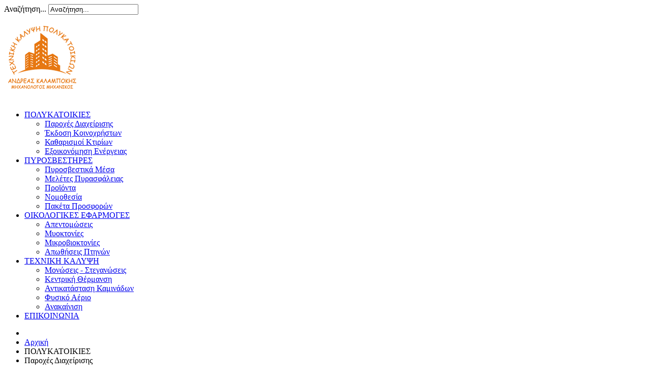

--- FILE ---
content_type: text/html; charset=utf-8
request_url: http://kalambokis.gr/index.php/%CF%80%CE%BF%CE%BB%CF%85%CE%BA%CE%B1%CF%84%CE%BF%CE%B9%CE%BA%CE%AF%CE%B5%CF%82/%CF%80%CE%B1%CF%81%CE%BF%CF%87%CE%B5%CF%82-%CE%B4%CE%B9%CE%B1%CF%87%CE%B5%CE%B9%CF%81%CE%B9%CF%83%CE%B7%CF%82
body_size: 8515
content:
<!DOCTYPE html>
<!-- jsn_corsa_free 1.0.3 -->
<html lang="el-gr" dir="ltr">
<head>
  	<link href='https://fonts.googleapis.com/css?family=Ubuntu:400,700&subset=latin,greek-ext,greek' rel='stylesheet' type='text/css'>
  	<link href='https://fonts.googleapis.com/css?family=Ubuntu+Condensed&subset=latin,greek-ext,greek' rel='stylesheet' type='text/css'>
	  <base href="http://kalambokis.gr/index.php/%CF%80%CE%BF%CE%BB%CF%85%CE%BA%CE%B1%CF%84%CE%BF%CE%B9%CE%BA%CE%AF%CE%B5%CF%82/%CF%80%CE%B1%CF%81%CE%BF%CF%87%CE%B5%CF%82-%CE%B4%CE%B9%CE%B1%CF%87%CE%B5%CE%B9%CF%81%CE%B9%CF%83%CE%B7%CF%82" />
  <meta http-equiv="content-type" content="text/html; charset=utf-8" />
  <meta name="keywords" content="Ανδρέας Καλαμπόκης, Τεχνική Κάλυψη, Διαχείριση, Συντήρηση, Μελέτη Πυρασφάλεια, Πυροπροστασία, Πολυκατοικία" />
  <meta name="author" content="Super User" />
  <meta name="description" content="Τεχνική Κάλυψη, Διαχείριση, Συντήρηση, Μελέτη Πυρασφάλειας &amp; Πυροπροστασίας για κάθε πολυκατοικία." />
  <meta name="generator" content="Joomla! - Open Source Content Management" />
  <title>Παροχές Διαχείρισης</title>
  <link href="/index.php/πολυκατοικίες/παροχες-διαχειρισης" rel="canonical" />
  <link href="/templates/jsn_corsa_free/favicon.ico" rel="shortcut icon" type="image/vnd.microsoft.icon" />
  <link href="http://kalambokis.gr/index.php/component/search/?Itemid=125&amp;format=opensearch" rel="search" title="Αναζήτηση Τεχνική Κάλυψη Πολυκατοικιών" type="application/opensearchdescription+xml" />
  <link rel="stylesheet" href="/media/jui/css/bootstrap.min.css" type="text/css" />
  <link rel="stylesheet" href="/media/jui/css/bootstrap-responsive.min.css" type="text/css" />
  <link rel="stylesheet" href="/media/jui/css/bootstrap-extended.css" type="text/css" />
  <link rel="stylesheet" href="/plugins/system/jsntplframework/assets/3rd-party/bootstrap/css/bootstrap-frontend.min.css" type="text/css" />
  <link rel="stylesheet" href="/templates/system/css/system.css" type="text/css" />
  <link rel="stylesheet" href="/templates/system/css/general.css" type="text/css" />
  <link rel="stylesheet" href="/templates/jsn_corsa_free/css/template.css" type="text/css" />
  <link rel="stylesheet" href="/templates/jsn_corsa_free/css/colors/cyan.css" type="text/css" />
  <link rel="stylesheet" href="/templates/jsn_corsa_free/css/styles/business.css" type="text/css" />
  <link rel="stylesheet" href="/media/system/css/modal.css" type="text/css" />
  <link rel="stylesheet" href="/modules/mod_slideshowck/themes/default/css/camera.css" type="text/css" />
  <link rel="stylesheet" href="https://fonts.googleapis.com/css?family=Droid+Sans" type="text/css" />
  <style type="text/css">
	#jsn-page,
	#jsn-topheader {
		width: 85%;
		min-width: 85%;
	}#camera_wrap_129 .camera_pag_ul li img, #camera_wrap_129 .camera_thumbs_cont ul li > img {height:75px;}
#camera_wrap_129 .camera_caption {
	display: block;
	position: absolute;
}
#camera_wrap_129 .camera_caption > div {
	-moz-border-radius: 5px 5px 5px 5px;-webkit-border-radius: 5px 5px 5px 5px;border-radius: 5px 5px 5px 5px;font-size: 12px;font-family:'Droid Sans';
}
#camera_wrap_129 .camera_caption > div div.slideshowck_description {
	font-size: 10px;
}

@media screen and (max-width: 480px) {
		.camera_caption {
			font-size: 0.6em !important;
		}
}
  </style>
  <script src="/media/jui/js/jquery.min.js" type="text/javascript"></script>
  <script src="/media/jui/js/jquery-noconflict.js" type="text/javascript"></script>
  <script src="/media/jui/js/jquery-migrate.min.js" type="text/javascript"></script>
  <script src="/media/jui/js/bootstrap.min.js" type="text/javascript"></script>
  <script src="/media/system/js/caption.js" type="text/javascript"></script>
  <script src="/media/system/js/mootools-core.js" type="text/javascript"></script>
  <script src="/media/system/js/core.js" type="text/javascript"></script>
  <script src="/media/system/js/mootools-more.js" type="text/javascript"></script>
  <script src="/plugins/system/jsntplframework/assets/joomlashine/js/noconflict.js" type="text/javascript"></script>
  <script src="/plugins/system/jsntplframework/assets/joomlashine/js/utils.js" type="text/javascript"></script>
  <script src="/templates/jsn_corsa_free/js/jsn_template.js" type="text/javascript"></script>
  <script src="/media/system/js/modal.js" type="text/javascript"></script>
  <script src="/modules/mod_slideshowck/assets/jquery.easing.1.3.js" type="text/javascript"></script>
  <script src="/modules/mod_slideshowck/assets/camera.min.js" type="text/javascript"></script>
  <script type="text/javascript">
(function($){
				$('.dropdown-toggle').dropdown();
				})(jQuery);jQuery(window).on('load',  function() {
				new JCaption('img.caption');
			});
				JSNTemplate.initTemplate({
					templatePrefix			: "jsn_corsa_free_",
					templatePath			: "/templates/jsn_corsa_free",
					enableRTL				: 0,
					enableGotopLink			: 1,
					enableMobile			: 0,
					enableMobileMenuSticky	: 1,
					enableDesktopMenuSticky	: 0,
					responsiveLayout		: []
				});
			
					window.addEvent("domready", JSNUtils.setDesktopOnMobile);
				
		jQuery(function($) {
			SqueezeBox.initialize({});
			SqueezeBox.assign($('a.modal').get(), {
				parse: 'rel'
			});
		});
		function jModalClose() {
			SqueezeBox.close();
		}jQuery(document).ready(function(){
	jQuery('.hasTooltip').tooltip({"html": true,"container": "body"});
});
  </script>

</head>
<body id="jsn-master" class="jsn-textstyle-business jsn-color-cyan jsn-direction-ltr jsn-desktop jsn-joomla-30  jsn-com-content jsn-view-article jsn-itemid-125">
		
	<div id="jsn-topheader"  class="  jsn-hastopright">
	<div id="jsn-topheader-inner">
	
			<div id="jsn-pos-toolbar" class="pull-right">
			<div class=" jsn-modulecontainer"><div class="jsn-modulecontainer_inner"><div class="jsn-modulecontent">	<div class="search">
		<form action="/index.php/πολυκατοικίες/παροχες-διαχειρισης" method="post" class="form-inline">
			<label for="mod-search-searchword" class="element-invisible">Αναζήτηση...</label> <input name="searchword" id="mod-search-searchword" maxlength="200"  class="inputbox search-query" type="text" size="0" value="Αναζήτηση..."  onblur="if (this.value=='') this.value='Αναζήτηση...';" onfocus="if (this.value=='Αναζήτηση...') this.value='';" />			<input type="hidden" name="task" value="search" />
			<input type="hidden" name="option" value="com_search" />
			<input type="hidden" name="Itemid" value="125" />
		</form>
	</div>

<div class="clearbreak"></div></div></div></div>
		</div>
		</div></div>

	<div id="jsn-page" class="container">
		<div id="jsn-header"><div id="jsn-header-inner">
			<div id="jsn-logo" class="pull-left">
			<a href="/index.php" title=""><img src="/images/Kalambokis-logo-v2.png" alt="" id="jsn-logo-desktop" /></a>			</div>

						<div id="jsn-menu" class="pull-right">
							<div id="jsn-pos-mainmenu">
					<div class=" jsn-modulecontainer"><div class="jsn-modulecontainer_inner"><div class="jsn-modulecontent">
<ul class="menu-mainmenu">
<li  class="active parent first"><a href="javascript: void(0)">
	<span>
		ΠΟΛΥΚΑΤΟΙΚΙΕΣ	</span>
  </a>
<ul><li  class="current active first"><a class="current" href="/index.php/πολυκατοικίες/παροχες-διαχειρισης" >
	<span>
		Παροχές Διαχείρισης	</span>
</a></li><li ><a  href="/index.php/πολυκατοικίες/εκδοση-κοινοχρηστων" >
	<span>
		Έκδοση Κοινοχρήστων	</span>
</a></li><li ><a  href="/index.php/πολυκατοικίες/katharismoi-ktiriwn" >
	<span>
		Καθαρισμοί Κτιρίων	</span>
</a></li><li  class="last"><a  href="/index.php/πολυκατοικίες/εξοικονόμηση-ενέργειας" >
	<span>
		Εξοικονόμηση Ενέργειας	</span>
</a></li></ul></li><li  class="parent"><a href="javascript: void(0)">
	<span>
		ΠΥΡΟΣΒΕΣΤΗΡΕΣ	</span>
  </a>
<ul><li  class="first"><a  href="/index.php/πυροσβεστηρες/πυροσβεστικά-μέσα" >
	<span>
		Πυροσβεστικά Μέσα	</span>
</a></li><li ><a  href="/index.php/πυροσβεστηρες/μελέτες-πυρασφάλειας" >
	<span>
		Μελέτες Πυρασφάλειας	</span>
</a></li><li ><a  href="/index.php/πυροσβεστηρες/προϊόντα" >
	<span>
		Προϊόντα	</span>
</a></li><li ><a  href="/index.php/πυροσβεστηρες/νομοθεσία" >
	<span>
		Νομοθεσία	</span>
</a></li><li  class="last"><a  href="/index.php/πυροσβεστηρες/πακέτα-προσφορών" >
	<span>
		Πακέτα Προσφορών	</span>
</a></li></ul></li><li  class="parent"><a  href="/index.php/οικολογικές-εφαργογές" >
	<span>
		ΟΙΚΟΛΟΓΙΚΕΣ ΕΦΑΡΜΟΓΕΣ	</span>
</a><ul><li  class="first"><a  href="/index.php/οικολογικές-εφαργογές/απεντομώσεις" >
	<span>
		Απεντομώσεις	</span>
</a></li><li ><a  href="/index.php/οικολογικές-εφαργογές/μυοκτονίες" >
	<span>
		Μυοκτονίες	</span>
</a></li><li ><a  href="/index.php/οικολογικές-εφαργογές/μικροβιοκτονίες" >
	<span>
		Μικροβιοκτονίες	</span>
</a></li><li  class="last"><a  href="/index.php/οικολογικές-εφαργογές/απωθήσεις-πτηνών" >
	<span>
		Απωθήσεις Πτηνών	</span>
</a></li></ul></li><li  class="parent"><a href="javascript: void(0)">
	<span>
		ΤΕΧΝΙΚΗ ΚΑΛΥΨΗ	</span>
  </a>
<ul><li  class="first"><a  href="/index.php/τεχνική-κάλυψη/μονώσεις-στεγανώσεις" >
	<span>
		Μονώσεις - Στεγανώσεις	</span>
</a></li><li ><a  href="/index.php/τεχνική-κάλυψη/κεντρική-θέρμανση" >
	<span>
		Κεντρική Θέρμανση	</span>
</a></li><li ><a  href="/index.php/τεχνική-κάλυψη/αντικατάσταση-καμινάδων" >
	<span>
		Αντικατάσταση Καμινάδων	</span>
</a></li><li ><a  href="/index.php/τεχνική-κάλυψη/φυσικό-αέριο" >
	<span>
		Φυσικό Αέριο	</span>
</a></li><li  class="last"><a  href="/index.php/τεχνική-κάλυψη/ανακαίνιση" >
	<span>
		Ανακαίνιση	</span>
</a></li></ul></li><li  class="last"><a  href="/index.php/επικοινωνία" >
	<span>
		ΕΠΙΚΟΙΝΩΝΙΑ	</span>
</a></li></ul><div class="clearbreak"></div></div></div></div>
				</div>
						</div>
			<div class="clearbreak"></div>
		</div></div>
		<div id="jsn-body">
					<div id="jsn-content-top" class="">
				<div id="jsn-promo" class="row-fluid">
			                    <div id="jsn-pos-promo" class="span12 order1 ">
                        <div class=" jsn-modulecontainer"><div class="jsn-modulecontainer_inner"><div><div><div class="jsn-modulecontent">
		<!--[if lte IE 7]>
		<link href="/modules/mod_slideshowck/themes/default/css/camera_ie.css" rel="stylesheet" type="text/css" />
		<![endif]-->
		<!--[if IE 8]>
		<link href="/modules/mod_slideshowck/themes/default/css/camera_ie8.css" rel="stylesheet" type="text/css" />
		<![endif]--><script type="text/javascript">
       jQuery(function(){
        jQuery('#camera_wrap_129').camera({
                height: '35%',
                minHeight: '',
                pauseOnClick: false,
                hover: 1,
                fx: 'random',
                loader: 'pie',
                pagination: 0,
                thumbnails: 0,
                thumbheight: 75,
                thumbwidth: 100,
                time: 5500,
                transPeriod: 800,
                alignment: 'center',
                autoAdvance: 1,
                mobileAutoAdvance: 1,
                portrait: 0,
                barDirection: 'leftToRight',
                imagePath: '/modules/mod_slideshowck/images/',
                lightbox: 'mediaboxck',
                fullpage: 0,
				mobileimageresolution: '0',
                navigationHover: true,
					mobileNavHover: true,
					navigation: true,
					playPause: true,
                barPosition: 'bottom',
				container: ''
        });
}); </script><!-- debut Slideshow CK -->
<div class="slideshowck camera_wrap camera_black_skin" id="camera_wrap_129">
			<div data-thumb="/images/Photos/Polukatoikies/th/stratamanagement1_th.jpg" data-src="/images/Photos/Polukatoikies/stratamanagement1.jpg" >
					</div>
		<div data-thumb="/images/Photos/Polukatoikies/th/26177-katharismos_fonto_th.jpg" data-src="/images/Photos/Polukatoikies/26177-katharismos_fonto.jpg" >
					</div>
		<div data-thumb="/images/Photos/Polukatoikies/th/Budgeting-for-apt_th.jpg" data-src="/images/Photos/Polukatoikies/Budgeting-for-apt.jpg" >
					</div>
		<div data-thumb="/images/Photos/Polukatoikies/th/Green-Living-Green-Home2_th.jpg" data-src="/images/Photos/Polukatoikies/Green-Living-Green-Home2.jpg" >
					</div>
		<div data-thumb="/images/Photos/Polukatoikies/th/Excellency-Home-Management_th.jpg" data-src="/images/Photos/Polukatoikies/Excellency-Home-Management.jpg" >
					</div>
		<div data-thumb="/images/Photos/Polukatoikies/th/utility-bills_th.jpg" data-src="/images/Photos/Polukatoikies/utility-bills.jpg" >
					</div>
</div>
<div style="clear:both;"></div>
<!-- fin Slideshow CK -->
<div class="clearbreak"></div></div></div></div></div></div>
                    </div>
								<div class="clearbreak"></div>
				</div>
						</div>
					<div id="jsn-content" class="jsn-hasleft ">
				<div id="jsn-content_inner" class="row-fluid">
						<div id="jsn-maincontent" class="span9 order2 offset3 row-fluid">
					
								<div id="jsn-centercol" class="span12 order1 "><div id="jsn-centercol_inner">
									<div id="jsn-breadcrumbs">
									<div id="jsn-pos-breadcrumbs" class="">
<ul class="breadcrumb ">
<li class="active"><span class="divider"><i class="icon-location" class="hasTooltip" title="Βρίσκεστε εδώ: "></i></span></li><li><a href="/index.php" class="pathway">Αρχική</a><span class="divider"></span></li><li><span>ΠΟΛΥΚΑΤΟΙΚΙΕΣ</span></li><li><span class="divider"></span><span>Παροχές Διαχείρισης</span></li></ul>	
</div>
								</div>
									<div id="jsn-mainbody-content" class=" jsn-hasmainbody">
											<div id="jsn-mainbody">
										<div id="system-message-container">
	</div>

										<div class="item-page">
	
		<div class="jsn-article-toolbar">
							<div class="btn-group pull-right">
				<a class="btn dropdown-toggle" data-toggle="dropdown" href="#"> <i class="icon-cog"></i> <span class="caret"></span> </a>
								<ul class="dropdown-menu actions">
											<li class="print-icon"> <a href="/index.php/πολυκατοικίες/παροχες-διαχειρισης?tmpl=component&amp;print=1&amp;page=" title="Εκτύπωση" onclick="window.open(this.href,'win2','status=no,toolbar=no,scrollbars=yes,titlebar=no,menubar=no,resizable=yes,width=640,height=480,directories=no,location=no'); return false;" rel="nofollow"><span class="icon-print"></span>Εκτύπωση</a> </li>
																<li class="email-icon"> <a href="/index.php/component/mailto/?tmpl=component&amp;template=jsn_corsa_free&amp;link=acb52821317d8f92ca018b6f6b3cd2c1d6650bfd" title="Ηλεκτρονικό ταχυδρομείο" onclick="window.open(this.href,'win2','width=400,height=350,menubar=yes,resizable=yes'); return false;" rel="nofollow"><span class="icon-envelope"></span>Ηλεκτρονικό ταχυδρομείο</a> </li>
														</ul>
			</div>
					<div class="clearfix"></div>
	</div>
		
								<h2><span style="color: #3366ff;">&Pi;&alpha;&rho;&omicron;&chi;έ&sigmaf; &Delta;&iota;&alpha;&chi;&epsilon;ί&rho;&iota;&sigma;&eta;&sigmaf; &kappa;&tau;&eta;&rho;ί&omega;&nu;</span></h2>
<p>&Eta; &alpha;&nu;ά&lambda;&eta;&psi;&eta; &tau;&eta;&sigmaf; &alpha;&pi;&omicron;&kappa;&lambda;&epsilon;&iota;&sigma;&tau;&iota;&kappa;ή&sigmaf; &delta;&iota;&alpha;&chi;&epsilon;ί&rho;&iota;&sigma;&eta;&sigmaf; &sigma;&alpha;&sigmaf; &epsilon;&xi;&alpha;&sigma;&phi;&alpha;&lambda;ί&zeta;&epsilon;&iota;:</p>
<ul>
<li>Έ&gamma;&kappa;&alpha;&iota;&rho;&eta; έ&kappa;&delta;&omicron;&sigma;&eta; &tau;&omega;&nu; &kappa;&omicron;&iota;&nu;&omicron;&chi;&rho;ή&sigma;&tau;&omega;&nu;, &tau;&eta; &delta;&iota;&alpha;&nu;&omicron;&mu;ή &kappa;&alpha;&iota; &epsilon;ί&sigma;&pi;&rho;&alpha;&xi;&eta; &alpha;&upsilon;&tau;ώ&nu; &sigma;&epsilon;&nbsp;&pi;&rho;&omicron;&kappa;&alpha;&theta;&omicron;&rho;&iota;&sigma;&mu;έ&nu;&epsilon;&sigmaf; &eta;&mu;έ&rho;&epsilon;&sigmaf; &kappa;&alpha;&iota; ώ&rho;&epsilon;&sigmaf; &alpha;&pi;ό &epsilon;&iota;&sigma;&pi;&rho;ά&kappa;&tau;&omicron;&rho;&alpha; &tau;&eta;&sigmaf; &epsilon;&tau;&alpha;&iota;&rho;&epsilon;ί&alpha;&sigmaf;. &Epsilon;&pi;ί&sigma;&eta;&sigmaf; &pi;&alpha;&rho;έ&chi;&epsilon;&tau;&alpha;&iota; &eta; &delta;&upsilon;&nu;&alpha;&tau;ό&tau;&eta;&tau;&alpha; &pi;&lambda;&eta;&rho;&omega;&mu;ή&sigmaf; &mu;έ&sigma;&omega; &tau;&rho;ά&pi;&epsilon;&zeta;&alpha;&sigmaf;.</li>
<li>&Pi;&lambda;&eta;&rho;&omega;&mu;ή ό&lambda;&omega;&nu; &tau;&omega;&nu; &epsilon;&xi;ό&delta;&omega;&nu; &tau;&eta;&sigmaf; &pi;&omicron;&lambda;&upsilon;&kappa;&alpha;&tau;&omicron;&iota;&kappa;ί&alpha;&sigmaf;, &nbsp;(&Delta;&Epsilon;&Eta;, &Epsilon;&Upsilon;&Delta;&Alpha;&Pi;, &kappa;&alpha;&theta;&alpha;&rho;&iota;&sigma;&mu;ό&sigmaf; &alpha;&nu;&epsilon;&lambda;&kappa;&upsilon;&sigma;&tau;ή&rho;&alpha;, &kappa;&tau;&lambda;.) &kappa;&alpha;&theta;ώ&sigmaf; &kappa;&alpha;&iota; &tau;&omega;&nu; έ&kappa;&tau;&alpha;&kappa;&tau;&omega;&nu; &epsilon;&pi;&iota;&sigma;&kappa;&epsilon;&upsilon;ώ&nu; ή &sigma;&upsilon;&nu;&tau;&eta;&rho;ή&sigma;&epsilon;&omega;&nu;, &epsilon;&xi;&alpha;&iota;&rho;&omicron;&upsilon;&mu;έ&nu;&omega;&nu; &tau;&omega;&nu; &pi;ά&sigma;&eta;&sigmaf; &phi;ύ&sigma;&epsilon;&omega;&sigmaf; &pi;&omicron;&lambda;&epsilon;&omicron;&delta;&omicron;&mu;&iota;&kappa;ώ&nu; &kappa;&alpha;&iota; &delta;&eta;&mu;&omicron;&tau;&iota;&kappa;ώ&nu; &pi;&rho;&omicron;&sigma;&tau;ί&mu;&omega;&nu;, &alpha;&pi;&omicron;&zeta;&eta;&mu;&iota;ώ&sigma;&epsilon;&omega;&nu; &kappa;&alpha;&iota; &delta;&iota;&kappa;&alpha;&sigma;&tau;&iota;&kappa;ώ&nu; &epsilon;&xi;ό&delta;&omega;&nu;.</li>
<li>&Delta;&omega;&rho;&epsilon;ά&nu; &chi;&rho;ή&sigma;&eta; &pi;&upsilon;&rho;&omicron;&sigma;&beta;&epsilon;&sigma;&tau;ή&rho;&omega;&nu; (&sigma;&epsilon; &pi;&epsilon;&rho;ί&pi;&tau;&omega;&sigma;&eta; &pi;&omicron;&upsilon; ή&delta;&eta; &upsilon;&pi;ά&rho;&chi;&omicron;&upsilon;&nu; &epsilon;&tau;ή&sigma;&iota;&omicron;&sigmaf; έ&lambda;&epsilon;&gamma;&chi;&omicron;&sigmaf; ή &alpha;&nu;&alpha;&gamma;ό&mu;&omega;&sigma;&eta; &alpha;&upsilon;&tau;ώ&nu; &sigma;&tau;&iota;&sigmaf; &pi;&iota;&omicron; &pi;&rho;&omicron;&nu;&omicron;&mu;&iota;&alpha;&kappa;έ&sigmaf; &tau;&iota;&mu;έ&sigmaf;).</li>
<li>Έ&lambda;&epsilon;&gamma;&chi;&omicron; &tau;&omicron;&upsilon; &kappa;&tau;&iota;&rho;ί&omicron;&upsilon; &alpha;&nu;&alpha;&lambda;ό&gamma;&omega;&sigmaf; &tau;&omega;&nu; &alpha;&nu;&alpha;&gamma;&kappa;ώ&nu; &tau;&omicron;&upsilon; &gamma;&iota;&alpha; &tau;&eta;&nu; &pi;&omicron;&iota;ό&tau;&eta;&tau;&alpha; &tau;&omega;&nu; &epsilon;&rho;&gamma;&alpha;&sigma;&iota;ώ&nu; &kappa;&alpha;&iota;&nbsp;&gamma;&epsilon;&nu;&iota;&kappa;ώ&sigmaf; &gamma;&iota;&alpha; &tau;&eta;&nu; &epsilon;&pi;&iota;&theta;&epsilon;ώ&rho;&eta;&sigma;&eta; &tau;&eta;&sigmaf; &kappa;&alpha;&tau;ά&sigma;&tau;&alpha;&sigma;ή&sigmaf; &tau;&omicron;&upsilon; ό&pi;&omega;&sigmaf; &kappa;&alpha;&mu;έ&nu;&epsilon;&sigmaf; &lambda;ά&mu;&pi;&epsilon;&sigmaf;, &beta;&lambda;ά&beta;&epsilon;&sigmaf;&nbsp;&kappa;&omicron;&iota;&nu;ό&chi;&rho;&eta;&sigma;&tau;&omega;&nu; &chi;ώ&rho;&omega;&nu;, &kappa;&alpha;&theta;&alpha;&rho;&iota;&sigma;&mu;ό&sigmaf; &chi;ώ&rho;&omicron;&upsilon;, &kappa;&lambda;&pi;.&nbsp;&Delta;&iota;&alpha;&theta;έ&sigma;&iota;&mu;&omicron;&sigmaf; &tau;&epsilon;&chi;&nu;&iota;&kappa;ό&sigmaf; &gamma;&iota;&alpha; &omicron;&pi;&omicron;&iota;&alpha;&delta;ή&pi;&omicron;&tau;&epsilon; έ&kappa;&tau;&alpha;&kappa;&tau;&eta; &alpha;&nu;ά&gamma;&kappa;&eta;.</li>
<li>&Upsilon;&pi;&eta;&rho;&epsilon;&sigma;ί&epsilon;&sigmaf; &sigma;&epsilon; ό&tau;&iota; &pi;&rho;ό&beta;&lambda;&eta;&mu;&alpha; &pi;&alpha;&rho;&omicron;&upsilon;&sigma;&iota;&alpha;&sigma;&tau;&epsilon;ί &sigma;&tau;&eta;&nu; &pi;&omicron;&lambda;&upsilon;&kappa;&alpha;&tau;&omicron;&iota;&kappa;ί&alpha; &mu;&epsilon; &tau;&omicron; &alpha;&nu;ά&lambda;&omicron;&gamma;&omicron; &pi;&rho;&omicron;&sigma;&omega;&pi;&iota;&kappa;ό&nbsp;&kappa;&alpha;&iota; &mu;&epsilon; έ&rho;&epsilon;&upsilon;&nu;&alpha; &alpha;&gamma;&omicron;&rho;ά&sigmaf; &kappa;&alpha;&tau;ό&pi;&iota;&nu; &sigma;&upsilon;&nu;&epsilon;&nu;&nu;ό&eta;&sigma;&eta;&sigmaf; &mu;&epsilon; &tau;&omicron;&nu; &epsilon;&kappa;&pi;&rho;ό&sigma;&omega;&pi;&omicron; &alpha;&upsilon;&tau;ή&sigmaf;.</li>
<li>&Pi;&rho;&omicron;&gamma;&rho;&alpha;&mu;&mu;&alpha;&tau;&iota;&sigma;&mu;ό&sigmaf; &kappa;&alpha;&iota; &epsilon;&kappa;&tau;έ&lambda;&epsilon;&sigma;&eta; &kappa;ά&theta;&epsilon; &tau;&alpha;&kappa;&tau;&iota;&kappa;ή&sigmaf; &epsilon;&rho;&gamma;&alpha;&sigma;ί&alpha;&sigmaf; &pi;&omicron;&upsilon; &pi;&rho;έ&pi;&epsilon;&iota; &nu;&alpha; &gamma;ί&nu;&epsilon;&tau;&alpha;&iota; &sigma;&tau;&omicron; &kappa;&tau;ί&rho;&iota;&omicron;&nbsp;ό&pi;&omega;&sigmaf; &alpha;&pi;&omicron;&lambda;ύ&mu;&alpha;&nu;&sigma;&eta;, &sigma;&upsilon;&nu;&tau;ή&rho;&eta;&sigma;&eta; &kappa;&alpha;&upsilon;&sigma;&tau;ή&rho;&alpha;, &kappa;&lambda;&pi;. &alpha;&pi;ό &epsilon;&pi;&iota;&lambda;&epsilon;&gamma;&mu;έ&nu;&alpha; &sigma;&upsilon;&nu;&epsilon;&rho;&gamma;&epsilon;ί&alpha;.</li>
<li>Έ&lambda;&epsilon;&gamma;&chi;&omicron;&sigmaf; &pi;&omicron;&sigma;ό&tau;&eta;&tau;&alpha;&sigmaf; &pi;&epsilon;&tau;&rho;&epsilon;&lambda;&alpha;ί&omicron;&upsilon;, &mu;έ&tau;&rho;&eta;&sigma;&eta; &omega;&rho;ώ&nu; &alpha;&upsilon;&tau;&omicron;&nu;&omicron;&mu;ί&alpha;&sigmaf;, &omicron;&sigma;&mu;&omicron;&mu;έ&tau;&rho;&eta;&sigma;&eta; &delta;&epsilon;&xi;&alpha;&mu;&epsilon;&nu;ή&sigmaf;&nbsp;&pi;&epsilon;&tau;&rho;&epsilon;&lambda;&alpha;ί&omicron;&upsilon;, έ&gamma;&kappa;&alpha;&iota;&rho;&omicron;&sigmaf; &alpha;&nu;&epsilon;&phi;&omicron;&delta;&iota;&alpha;&sigma;&mu;ό&sigmaf; &tau;&eta;&sigmaf; &pi;&omicron;&lambda;&upsilon;&kappa;&alpha;&tau;&omicron;&iota;&kappa;ί&alpha;&sigmaf; &mu;&epsilon; &pi;&epsilon;&tau;&rho;έ&lambda;&alpha;&iota;&omicron; &kappa;&alpha;&iota; &alpha;&upsilon;&tau;ό &pi;ά&nu;&tau;&alpha; &mu;&epsilon;&nbsp;&pi;&alpha;&rho;&omicron;&upsilon;&sigma;ί&alpha; &epsilon;&kappa;&pi;&rho;&omicron;&sigma;ώ&pi;&omicron;&upsilon; &tau;&eta;&sigmaf; &pi;&omicron;&lambda;&upsilon;&kappa;&alpha;&tau;&omicron;&iota;&kappa;ί&alpha;&sigmaf;.</li>
<li>&Delta;&iota;&epsilon;&nu;έ&rho;&gamma;&epsilon;&iota;&alpha; &Gamma;&epsilon;&nu;&iota;&kappa;ώ&nu; &Sigma;&upsilon;&nu;&epsilon;&lambda;&epsilon;ύ&sigma;&epsilon;&omega;&nu; &kappa;&alpha;&iota; έ&gamma;&kappa;&rho;&iota;&sigma;&eta; &gamma;&iota;&alpha; &kappa;ά&theta;&epsilon; &theta;έ&mu;&alpha; &pi;&omicron;&upsilon; &alpha;&phi;&omicron;&rho;ά &tau;&eta;&nu; &pi;&omicron;&lambda;&upsilon;&kappa;&alpha;&tau;&omicron;&iota;&kappa;ί&alpha;.</li>
<li>&Omicron;&iota;&kappa;&omicron;&nu;&omicron;&mu;&iota;&kappa;ό έ&lambda;&epsilon;&gamma;&chi;&omicron; &tau;&eta;&sigmaf; &pi;&omicron;&lambda;&upsilon;&kappa;&alpha;&tau;&omicron;&iota;&kappa;ί&alpha;&sigmaf; &kappa;&alpha;&iota; &epsilon;&tau;ή&sigma;&iota;&omicron; &iota;&sigma;&omicron;&lambda;&omicron;&gamma;&iota;&sigma;&mu;ό &alpha;&upsilon;&tau;ή&sigmaf;.</li>
<li>&Nu;&omicron;&mu;&iota;&kappa;ή &kappa;ά&lambda;&upsilon;&psi;&eta; &tau;&eta;&sigmaf; &pi;&omicron;&lambda;&upsilon;&kappa;&alpha;&tau;&omicron;&iota;&kappa;ί&alpha;&sigmaf; &sigma;&epsilon; &pi;&epsilon;&rho;ί&pi;&tau;&omega;&sigma;&eta; &mu;&eta; &kappa;&alpha;&tau;&alpha;&beta;&omicron;&lambda;ή&sigmaf; &tau;&omega;&nu; &kappa;&omicron;&iota;&nu;&omicron;&chi;&rho;ή&sigma;&tau;&omega;&nu;&nbsp;&epsilon;&phi;ό&sigma;&omicron;&nu; &alpha;&upsilon;&tau;ό &epsilon;&pi;&iota;&theta;&upsilon;&mu;&epsilon;ί &eta; &pi;&lambda;&epsilon;&iota;&omicron;&psi;&eta;&phi;ί&alpha; &tau;&omega;&nu;.</li>
</ul>
	
							 </div>

									</div>
										</div>
		        				</div></div> <!-- end centercol -->
        				</div> <!-- end jsn-maincontent -->
							<div id="jsn-leftsidecontent" class="span3 order1 offset-12">
						<div id="jsn-leftsidecontent_inner">
							<div id="jsn-pos-left">
								<div class=" jsn-modulecontainer"><div class="jsn-modulecontainer_inner"><div><div><div class="jsn-modulecontent">
<div  >
	<p><img src="/images/Images/Left/Polukatoikies.jpg" alt="Polukatoikies" width="85%" height="NaN" /></p></div><div class="clearbreak"></div></div></div></div></div></div>
							</div>
						</div>
					</div>
		                </div>
            </div>
					<div id="jsn-content-bottom">
			                <div id="jsn-pos-content-bottom" class="jsn-modulescontainer jsn-horizontallayout jsn-modulescontainer3 row-fluid">
                	<div class=" jsn-modulecontainer span4"><div class="jsn-modulecontainer_inner"><div><div><div class="jsn-modulecontent">
<div  >
	<p><span style="font-size: 14pt;"><strong>&Alpha;&kappa;&omicron;&lambda;&omicron;&upsilon;&theta;ή&sigma;&tau;&epsilon; &mu;&alpha;&sigmaf;</strong></span></p>
<p><a href="https://www.facebook.com/andreas.kalambokis" target="_blank"><img src="/images/Images/Social/FB-logo-circle-white.png" alt="FB logo circle white" width="40" height="40" /></a>&nbsp; &nbsp;&nbsp;<a href="https://www.youtube.com/channel/UCflPOesrl3lffoUf1YGsd7g" target="_blank"><img src="/images/Images/Social/YT-icon-circle-white.png" alt="YT icon circle white" width="40" height="40" /></a></p></div><div class="clearbreak"></div></div></div></div></div></div><div class=" jsn-modulecontainer span4"><div class="jsn-modulecontainer_inner"><div><div><div class="jsn-modulecontent">
<div  >
	<p><span style="font-size: 14pt;"><strong>&Epsilon;&pi;&iota;&kappa;&omicron;&iota;&nu;&omega;&nu;ί&alpha;</strong></span></p>
<p><span class="contact-street" style="font-size: 10pt;">&Nu;&iota;&kappa;&eta;&phi;&omicron;&rho;ί&delta;&eta; 15, &Pi;&alpha;&gamma;&kappa;&rho;ά&tau;&iota;, &Tau;.&Kappa;.&nbsp;</span><span class="contact-postcode"><span style="font-size: 10pt;">132 31</span><br /><span style="font-size: 14pt;">&Tau; / F:&nbsp;213 0248204</span><br /><span style="font-size: 14pt;">&Kappa;&iota;&nu;.:&nbsp;6948 203032</span></span></p></div><div class="clearbreak"></div></div></div></div></div></div><div class=" jsn-modulecontainer span4"><div class="jsn-modulecontainer_inner"><div><div><h3 class="jsn-moduletitle"><span class="jsn-moduleicon">Newsletter</span></h3><div class="jsn-modulecontent">
<div class="module_newsletter"><form action="http://kalambokis.gr/index.php/%CF%80%CE%BF%CE%BB%CF%85%CE%BA%CE%B1%CF%84%CE%BF%CE%B9%CE%BA%CE%AF%CE%B5%CF%82/%CF%80%CE%B1%CF%81%CE%BF%CF%87%CE%B5%CF%82-%CE%B4%CE%B9%CE%B1%CF%87%CE%B5%CE%B9%CF%81%CE%B9%CF%83%CE%B7%CF%82" method="post">
<div class="module_newsletterintro"></div>
<table><tr><td><b>Όνοματεπώνυμο:</b><br><input class="module_newsletter inputbox" type="text" name="m_name"/></td></tr>
<tr><td><b>Email:</b><br><input class="module_newsletter inputbox" type="text" name="m_email"/></td></tr>
<tr><td colspan="2"><div id="newsletter_button" class="btn-mini"><input class="module_newsletter button" type="submit" value="&raquo; Εγγραφή στο Newsletter" /></div></td></tr></table></form></div>
<div class="clearbreak"></div></div></div></div></div></div>
                </div>
			            </div>
				</div>
					<div id="jsn-footer">
				<div id="jsn-footermodules" class="jsn-modulescontainer jsn-modulescontainer1 row-fluid">
								<div id="jsn-pos-footer" class="span12">
						<div class=" jsn-modulecontainer"><div class="jsn-modulecontainer_inner"><div class="jsn-modulecontent"><div class="footer1">Copyright &#169; 2025 Τεχνική Κάλυψη Πολυκατοικιών. Με την επιφύλαξη παντός δικαιώματος.</div>
<div class="footer2">Το <a href="http://www.joomla.org">Joomla!</a> είναι Ελεύθερο Λογισμικό που διατίθεται σύμφωνα με τη <a href="http://www.gnu.org/licenses/gpl-2.0.html">Γενική Δημόσια Άδεια Χρήσης GNU.</a></div>
<div class="clearbreak"></div></div></div></div>
					</div>
								<div class="clearbreak"></div>
				</div>
			</div>
			</div>


</body>
</html>